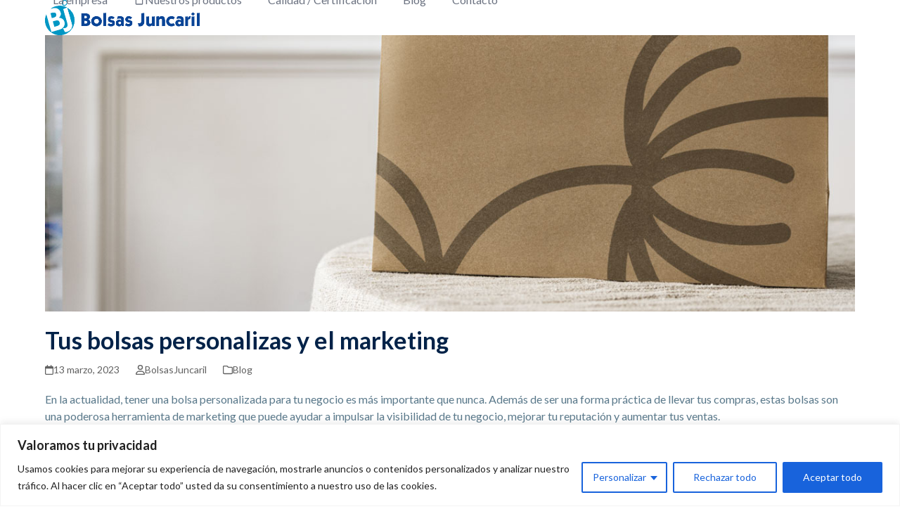

--- FILE ---
content_type: text/html; charset=utf-8
request_url: https://www.google.com/recaptcha/api2/anchor?ar=1&k=6Ldl30AlAAAAAPyc0PDeZ90tJapZoSk3apE2klfo&co=aHR0cHM6Ly93d3cuYm9sc2FzanVuY2FyaWwuY29tOjQ0Mw..&hl=en&v=PoyoqOPhxBO7pBk68S4YbpHZ&size=invisible&anchor-ms=20000&execute-ms=30000&cb=fdmayghvyylx
body_size: 48489
content:
<!DOCTYPE HTML><html dir="ltr" lang="en"><head><meta http-equiv="Content-Type" content="text/html; charset=UTF-8">
<meta http-equiv="X-UA-Compatible" content="IE=edge">
<title>reCAPTCHA</title>
<style type="text/css">
/* cyrillic-ext */
@font-face {
  font-family: 'Roboto';
  font-style: normal;
  font-weight: 400;
  font-stretch: 100%;
  src: url(//fonts.gstatic.com/s/roboto/v48/KFO7CnqEu92Fr1ME7kSn66aGLdTylUAMa3GUBHMdazTgWw.woff2) format('woff2');
  unicode-range: U+0460-052F, U+1C80-1C8A, U+20B4, U+2DE0-2DFF, U+A640-A69F, U+FE2E-FE2F;
}
/* cyrillic */
@font-face {
  font-family: 'Roboto';
  font-style: normal;
  font-weight: 400;
  font-stretch: 100%;
  src: url(//fonts.gstatic.com/s/roboto/v48/KFO7CnqEu92Fr1ME7kSn66aGLdTylUAMa3iUBHMdazTgWw.woff2) format('woff2');
  unicode-range: U+0301, U+0400-045F, U+0490-0491, U+04B0-04B1, U+2116;
}
/* greek-ext */
@font-face {
  font-family: 'Roboto';
  font-style: normal;
  font-weight: 400;
  font-stretch: 100%;
  src: url(//fonts.gstatic.com/s/roboto/v48/KFO7CnqEu92Fr1ME7kSn66aGLdTylUAMa3CUBHMdazTgWw.woff2) format('woff2');
  unicode-range: U+1F00-1FFF;
}
/* greek */
@font-face {
  font-family: 'Roboto';
  font-style: normal;
  font-weight: 400;
  font-stretch: 100%;
  src: url(//fonts.gstatic.com/s/roboto/v48/KFO7CnqEu92Fr1ME7kSn66aGLdTylUAMa3-UBHMdazTgWw.woff2) format('woff2');
  unicode-range: U+0370-0377, U+037A-037F, U+0384-038A, U+038C, U+038E-03A1, U+03A3-03FF;
}
/* math */
@font-face {
  font-family: 'Roboto';
  font-style: normal;
  font-weight: 400;
  font-stretch: 100%;
  src: url(//fonts.gstatic.com/s/roboto/v48/KFO7CnqEu92Fr1ME7kSn66aGLdTylUAMawCUBHMdazTgWw.woff2) format('woff2');
  unicode-range: U+0302-0303, U+0305, U+0307-0308, U+0310, U+0312, U+0315, U+031A, U+0326-0327, U+032C, U+032F-0330, U+0332-0333, U+0338, U+033A, U+0346, U+034D, U+0391-03A1, U+03A3-03A9, U+03B1-03C9, U+03D1, U+03D5-03D6, U+03F0-03F1, U+03F4-03F5, U+2016-2017, U+2034-2038, U+203C, U+2040, U+2043, U+2047, U+2050, U+2057, U+205F, U+2070-2071, U+2074-208E, U+2090-209C, U+20D0-20DC, U+20E1, U+20E5-20EF, U+2100-2112, U+2114-2115, U+2117-2121, U+2123-214F, U+2190, U+2192, U+2194-21AE, U+21B0-21E5, U+21F1-21F2, U+21F4-2211, U+2213-2214, U+2216-22FF, U+2308-230B, U+2310, U+2319, U+231C-2321, U+2336-237A, U+237C, U+2395, U+239B-23B7, U+23D0, U+23DC-23E1, U+2474-2475, U+25AF, U+25B3, U+25B7, U+25BD, U+25C1, U+25CA, U+25CC, U+25FB, U+266D-266F, U+27C0-27FF, U+2900-2AFF, U+2B0E-2B11, U+2B30-2B4C, U+2BFE, U+3030, U+FF5B, U+FF5D, U+1D400-1D7FF, U+1EE00-1EEFF;
}
/* symbols */
@font-face {
  font-family: 'Roboto';
  font-style: normal;
  font-weight: 400;
  font-stretch: 100%;
  src: url(//fonts.gstatic.com/s/roboto/v48/KFO7CnqEu92Fr1ME7kSn66aGLdTylUAMaxKUBHMdazTgWw.woff2) format('woff2');
  unicode-range: U+0001-000C, U+000E-001F, U+007F-009F, U+20DD-20E0, U+20E2-20E4, U+2150-218F, U+2190, U+2192, U+2194-2199, U+21AF, U+21E6-21F0, U+21F3, U+2218-2219, U+2299, U+22C4-22C6, U+2300-243F, U+2440-244A, U+2460-24FF, U+25A0-27BF, U+2800-28FF, U+2921-2922, U+2981, U+29BF, U+29EB, U+2B00-2BFF, U+4DC0-4DFF, U+FFF9-FFFB, U+10140-1018E, U+10190-1019C, U+101A0, U+101D0-101FD, U+102E0-102FB, U+10E60-10E7E, U+1D2C0-1D2D3, U+1D2E0-1D37F, U+1F000-1F0FF, U+1F100-1F1AD, U+1F1E6-1F1FF, U+1F30D-1F30F, U+1F315, U+1F31C, U+1F31E, U+1F320-1F32C, U+1F336, U+1F378, U+1F37D, U+1F382, U+1F393-1F39F, U+1F3A7-1F3A8, U+1F3AC-1F3AF, U+1F3C2, U+1F3C4-1F3C6, U+1F3CA-1F3CE, U+1F3D4-1F3E0, U+1F3ED, U+1F3F1-1F3F3, U+1F3F5-1F3F7, U+1F408, U+1F415, U+1F41F, U+1F426, U+1F43F, U+1F441-1F442, U+1F444, U+1F446-1F449, U+1F44C-1F44E, U+1F453, U+1F46A, U+1F47D, U+1F4A3, U+1F4B0, U+1F4B3, U+1F4B9, U+1F4BB, U+1F4BF, U+1F4C8-1F4CB, U+1F4D6, U+1F4DA, U+1F4DF, U+1F4E3-1F4E6, U+1F4EA-1F4ED, U+1F4F7, U+1F4F9-1F4FB, U+1F4FD-1F4FE, U+1F503, U+1F507-1F50B, U+1F50D, U+1F512-1F513, U+1F53E-1F54A, U+1F54F-1F5FA, U+1F610, U+1F650-1F67F, U+1F687, U+1F68D, U+1F691, U+1F694, U+1F698, U+1F6AD, U+1F6B2, U+1F6B9-1F6BA, U+1F6BC, U+1F6C6-1F6CF, U+1F6D3-1F6D7, U+1F6E0-1F6EA, U+1F6F0-1F6F3, U+1F6F7-1F6FC, U+1F700-1F7FF, U+1F800-1F80B, U+1F810-1F847, U+1F850-1F859, U+1F860-1F887, U+1F890-1F8AD, U+1F8B0-1F8BB, U+1F8C0-1F8C1, U+1F900-1F90B, U+1F93B, U+1F946, U+1F984, U+1F996, U+1F9E9, U+1FA00-1FA6F, U+1FA70-1FA7C, U+1FA80-1FA89, U+1FA8F-1FAC6, U+1FACE-1FADC, U+1FADF-1FAE9, U+1FAF0-1FAF8, U+1FB00-1FBFF;
}
/* vietnamese */
@font-face {
  font-family: 'Roboto';
  font-style: normal;
  font-weight: 400;
  font-stretch: 100%;
  src: url(//fonts.gstatic.com/s/roboto/v48/KFO7CnqEu92Fr1ME7kSn66aGLdTylUAMa3OUBHMdazTgWw.woff2) format('woff2');
  unicode-range: U+0102-0103, U+0110-0111, U+0128-0129, U+0168-0169, U+01A0-01A1, U+01AF-01B0, U+0300-0301, U+0303-0304, U+0308-0309, U+0323, U+0329, U+1EA0-1EF9, U+20AB;
}
/* latin-ext */
@font-face {
  font-family: 'Roboto';
  font-style: normal;
  font-weight: 400;
  font-stretch: 100%;
  src: url(//fonts.gstatic.com/s/roboto/v48/KFO7CnqEu92Fr1ME7kSn66aGLdTylUAMa3KUBHMdazTgWw.woff2) format('woff2');
  unicode-range: U+0100-02BA, U+02BD-02C5, U+02C7-02CC, U+02CE-02D7, U+02DD-02FF, U+0304, U+0308, U+0329, U+1D00-1DBF, U+1E00-1E9F, U+1EF2-1EFF, U+2020, U+20A0-20AB, U+20AD-20C0, U+2113, U+2C60-2C7F, U+A720-A7FF;
}
/* latin */
@font-face {
  font-family: 'Roboto';
  font-style: normal;
  font-weight: 400;
  font-stretch: 100%;
  src: url(//fonts.gstatic.com/s/roboto/v48/KFO7CnqEu92Fr1ME7kSn66aGLdTylUAMa3yUBHMdazQ.woff2) format('woff2');
  unicode-range: U+0000-00FF, U+0131, U+0152-0153, U+02BB-02BC, U+02C6, U+02DA, U+02DC, U+0304, U+0308, U+0329, U+2000-206F, U+20AC, U+2122, U+2191, U+2193, U+2212, U+2215, U+FEFF, U+FFFD;
}
/* cyrillic-ext */
@font-face {
  font-family: 'Roboto';
  font-style: normal;
  font-weight: 500;
  font-stretch: 100%;
  src: url(//fonts.gstatic.com/s/roboto/v48/KFO7CnqEu92Fr1ME7kSn66aGLdTylUAMa3GUBHMdazTgWw.woff2) format('woff2');
  unicode-range: U+0460-052F, U+1C80-1C8A, U+20B4, U+2DE0-2DFF, U+A640-A69F, U+FE2E-FE2F;
}
/* cyrillic */
@font-face {
  font-family: 'Roboto';
  font-style: normal;
  font-weight: 500;
  font-stretch: 100%;
  src: url(//fonts.gstatic.com/s/roboto/v48/KFO7CnqEu92Fr1ME7kSn66aGLdTylUAMa3iUBHMdazTgWw.woff2) format('woff2');
  unicode-range: U+0301, U+0400-045F, U+0490-0491, U+04B0-04B1, U+2116;
}
/* greek-ext */
@font-face {
  font-family: 'Roboto';
  font-style: normal;
  font-weight: 500;
  font-stretch: 100%;
  src: url(//fonts.gstatic.com/s/roboto/v48/KFO7CnqEu92Fr1ME7kSn66aGLdTylUAMa3CUBHMdazTgWw.woff2) format('woff2');
  unicode-range: U+1F00-1FFF;
}
/* greek */
@font-face {
  font-family: 'Roboto';
  font-style: normal;
  font-weight: 500;
  font-stretch: 100%;
  src: url(//fonts.gstatic.com/s/roboto/v48/KFO7CnqEu92Fr1ME7kSn66aGLdTylUAMa3-UBHMdazTgWw.woff2) format('woff2');
  unicode-range: U+0370-0377, U+037A-037F, U+0384-038A, U+038C, U+038E-03A1, U+03A3-03FF;
}
/* math */
@font-face {
  font-family: 'Roboto';
  font-style: normal;
  font-weight: 500;
  font-stretch: 100%;
  src: url(//fonts.gstatic.com/s/roboto/v48/KFO7CnqEu92Fr1ME7kSn66aGLdTylUAMawCUBHMdazTgWw.woff2) format('woff2');
  unicode-range: U+0302-0303, U+0305, U+0307-0308, U+0310, U+0312, U+0315, U+031A, U+0326-0327, U+032C, U+032F-0330, U+0332-0333, U+0338, U+033A, U+0346, U+034D, U+0391-03A1, U+03A3-03A9, U+03B1-03C9, U+03D1, U+03D5-03D6, U+03F0-03F1, U+03F4-03F5, U+2016-2017, U+2034-2038, U+203C, U+2040, U+2043, U+2047, U+2050, U+2057, U+205F, U+2070-2071, U+2074-208E, U+2090-209C, U+20D0-20DC, U+20E1, U+20E5-20EF, U+2100-2112, U+2114-2115, U+2117-2121, U+2123-214F, U+2190, U+2192, U+2194-21AE, U+21B0-21E5, U+21F1-21F2, U+21F4-2211, U+2213-2214, U+2216-22FF, U+2308-230B, U+2310, U+2319, U+231C-2321, U+2336-237A, U+237C, U+2395, U+239B-23B7, U+23D0, U+23DC-23E1, U+2474-2475, U+25AF, U+25B3, U+25B7, U+25BD, U+25C1, U+25CA, U+25CC, U+25FB, U+266D-266F, U+27C0-27FF, U+2900-2AFF, U+2B0E-2B11, U+2B30-2B4C, U+2BFE, U+3030, U+FF5B, U+FF5D, U+1D400-1D7FF, U+1EE00-1EEFF;
}
/* symbols */
@font-face {
  font-family: 'Roboto';
  font-style: normal;
  font-weight: 500;
  font-stretch: 100%;
  src: url(//fonts.gstatic.com/s/roboto/v48/KFO7CnqEu92Fr1ME7kSn66aGLdTylUAMaxKUBHMdazTgWw.woff2) format('woff2');
  unicode-range: U+0001-000C, U+000E-001F, U+007F-009F, U+20DD-20E0, U+20E2-20E4, U+2150-218F, U+2190, U+2192, U+2194-2199, U+21AF, U+21E6-21F0, U+21F3, U+2218-2219, U+2299, U+22C4-22C6, U+2300-243F, U+2440-244A, U+2460-24FF, U+25A0-27BF, U+2800-28FF, U+2921-2922, U+2981, U+29BF, U+29EB, U+2B00-2BFF, U+4DC0-4DFF, U+FFF9-FFFB, U+10140-1018E, U+10190-1019C, U+101A0, U+101D0-101FD, U+102E0-102FB, U+10E60-10E7E, U+1D2C0-1D2D3, U+1D2E0-1D37F, U+1F000-1F0FF, U+1F100-1F1AD, U+1F1E6-1F1FF, U+1F30D-1F30F, U+1F315, U+1F31C, U+1F31E, U+1F320-1F32C, U+1F336, U+1F378, U+1F37D, U+1F382, U+1F393-1F39F, U+1F3A7-1F3A8, U+1F3AC-1F3AF, U+1F3C2, U+1F3C4-1F3C6, U+1F3CA-1F3CE, U+1F3D4-1F3E0, U+1F3ED, U+1F3F1-1F3F3, U+1F3F5-1F3F7, U+1F408, U+1F415, U+1F41F, U+1F426, U+1F43F, U+1F441-1F442, U+1F444, U+1F446-1F449, U+1F44C-1F44E, U+1F453, U+1F46A, U+1F47D, U+1F4A3, U+1F4B0, U+1F4B3, U+1F4B9, U+1F4BB, U+1F4BF, U+1F4C8-1F4CB, U+1F4D6, U+1F4DA, U+1F4DF, U+1F4E3-1F4E6, U+1F4EA-1F4ED, U+1F4F7, U+1F4F9-1F4FB, U+1F4FD-1F4FE, U+1F503, U+1F507-1F50B, U+1F50D, U+1F512-1F513, U+1F53E-1F54A, U+1F54F-1F5FA, U+1F610, U+1F650-1F67F, U+1F687, U+1F68D, U+1F691, U+1F694, U+1F698, U+1F6AD, U+1F6B2, U+1F6B9-1F6BA, U+1F6BC, U+1F6C6-1F6CF, U+1F6D3-1F6D7, U+1F6E0-1F6EA, U+1F6F0-1F6F3, U+1F6F7-1F6FC, U+1F700-1F7FF, U+1F800-1F80B, U+1F810-1F847, U+1F850-1F859, U+1F860-1F887, U+1F890-1F8AD, U+1F8B0-1F8BB, U+1F8C0-1F8C1, U+1F900-1F90B, U+1F93B, U+1F946, U+1F984, U+1F996, U+1F9E9, U+1FA00-1FA6F, U+1FA70-1FA7C, U+1FA80-1FA89, U+1FA8F-1FAC6, U+1FACE-1FADC, U+1FADF-1FAE9, U+1FAF0-1FAF8, U+1FB00-1FBFF;
}
/* vietnamese */
@font-face {
  font-family: 'Roboto';
  font-style: normal;
  font-weight: 500;
  font-stretch: 100%;
  src: url(//fonts.gstatic.com/s/roboto/v48/KFO7CnqEu92Fr1ME7kSn66aGLdTylUAMa3OUBHMdazTgWw.woff2) format('woff2');
  unicode-range: U+0102-0103, U+0110-0111, U+0128-0129, U+0168-0169, U+01A0-01A1, U+01AF-01B0, U+0300-0301, U+0303-0304, U+0308-0309, U+0323, U+0329, U+1EA0-1EF9, U+20AB;
}
/* latin-ext */
@font-face {
  font-family: 'Roboto';
  font-style: normal;
  font-weight: 500;
  font-stretch: 100%;
  src: url(//fonts.gstatic.com/s/roboto/v48/KFO7CnqEu92Fr1ME7kSn66aGLdTylUAMa3KUBHMdazTgWw.woff2) format('woff2');
  unicode-range: U+0100-02BA, U+02BD-02C5, U+02C7-02CC, U+02CE-02D7, U+02DD-02FF, U+0304, U+0308, U+0329, U+1D00-1DBF, U+1E00-1E9F, U+1EF2-1EFF, U+2020, U+20A0-20AB, U+20AD-20C0, U+2113, U+2C60-2C7F, U+A720-A7FF;
}
/* latin */
@font-face {
  font-family: 'Roboto';
  font-style: normal;
  font-weight: 500;
  font-stretch: 100%;
  src: url(//fonts.gstatic.com/s/roboto/v48/KFO7CnqEu92Fr1ME7kSn66aGLdTylUAMa3yUBHMdazQ.woff2) format('woff2');
  unicode-range: U+0000-00FF, U+0131, U+0152-0153, U+02BB-02BC, U+02C6, U+02DA, U+02DC, U+0304, U+0308, U+0329, U+2000-206F, U+20AC, U+2122, U+2191, U+2193, U+2212, U+2215, U+FEFF, U+FFFD;
}
/* cyrillic-ext */
@font-face {
  font-family: 'Roboto';
  font-style: normal;
  font-weight: 900;
  font-stretch: 100%;
  src: url(//fonts.gstatic.com/s/roboto/v48/KFO7CnqEu92Fr1ME7kSn66aGLdTylUAMa3GUBHMdazTgWw.woff2) format('woff2');
  unicode-range: U+0460-052F, U+1C80-1C8A, U+20B4, U+2DE0-2DFF, U+A640-A69F, U+FE2E-FE2F;
}
/* cyrillic */
@font-face {
  font-family: 'Roboto';
  font-style: normal;
  font-weight: 900;
  font-stretch: 100%;
  src: url(//fonts.gstatic.com/s/roboto/v48/KFO7CnqEu92Fr1ME7kSn66aGLdTylUAMa3iUBHMdazTgWw.woff2) format('woff2');
  unicode-range: U+0301, U+0400-045F, U+0490-0491, U+04B0-04B1, U+2116;
}
/* greek-ext */
@font-face {
  font-family: 'Roboto';
  font-style: normal;
  font-weight: 900;
  font-stretch: 100%;
  src: url(//fonts.gstatic.com/s/roboto/v48/KFO7CnqEu92Fr1ME7kSn66aGLdTylUAMa3CUBHMdazTgWw.woff2) format('woff2');
  unicode-range: U+1F00-1FFF;
}
/* greek */
@font-face {
  font-family: 'Roboto';
  font-style: normal;
  font-weight: 900;
  font-stretch: 100%;
  src: url(//fonts.gstatic.com/s/roboto/v48/KFO7CnqEu92Fr1ME7kSn66aGLdTylUAMa3-UBHMdazTgWw.woff2) format('woff2');
  unicode-range: U+0370-0377, U+037A-037F, U+0384-038A, U+038C, U+038E-03A1, U+03A3-03FF;
}
/* math */
@font-face {
  font-family: 'Roboto';
  font-style: normal;
  font-weight: 900;
  font-stretch: 100%;
  src: url(//fonts.gstatic.com/s/roboto/v48/KFO7CnqEu92Fr1ME7kSn66aGLdTylUAMawCUBHMdazTgWw.woff2) format('woff2');
  unicode-range: U+0302-0303, U+0305, U+0307-0308, U+0310, U+0312, U+0315, U+031A, U+0326-0327, U+032C, U+032F-0330, U+0332-0333, U+0338, U+033A, U+0346, U+034D, U+0391-03A1, U+03A3-03A9, U+03B1-03C9, U+03D1, U+03D5-03D6, U+03F0-03F1, U+03F4-03F5, U+2016-2017, U+2034-2038, U+203C, U+2040, U+2043, U+2047, U+2050, U+2057, U+205F, U+2070-2071, U+2074-208E, U+2090-209C, U+20D0-20DC, U+20E1, U+20E5-20EF, U+2100-2112, U+2114-2115, U+2117-2121, U+2123-214F, U+2190, U+2192, U+2194-21AE, U+21B0-21E5, U+21F1-21F2, U+21F4-2211, U+2213-2214, U+2216-22FF, U+2308-230B, U+2310, U+2319, U+231C-2321, U+2336-237A, U+237C, U+2395, U+239B-23B7, U+23D0, U+23DC-23E1, U+2474-2475, U+25AF, U+25B3, U+25B7, U+25BD, U+25C1, U+25CA, U+25CC, U+25FB, U+266D-266F, U+27C0-27FF, U+2900-2AFF, U+2B0E-2B11, U+2B30-2B4C, U+2BFE, U+3030, U+FF5B, U+FF5D, U+1D400-1D7FF, U+1EE00-1EEFF;
}
/* symbols */
@font-face {
  font-family: 'Roboto';
  font-style: normal;
  font-weight: 900;
  font-stretch: 100%;
  src: url(//fonts.gstatic.com/s/roboto/v48/KFO7CnqEu92Fr1ME7kSn66aGLdTylUAMaxKUBHMdazTgWw.woff2) format('woff2');
  unicode-range: U+0001-000C, U+000E-001F, U+007F-009F, U+20DD-20E0, U+20E2-20E4, U+2150-218F, U+2190, U+2192, U+2194-2199, U+21AF, U+21E6-21F0, U+21F3, U+2218-2219, U+2299, U+22C4-22C6, U+2300-243F, U+2440-244A, U+2460-24FF, U+25A0-27BF, U+2800-28FF, U+2921-2922, U+2981, U+29BF, U+29EB, U+2B00-2BFF, U+4DC0-4DFF, U+FFF9-FFFB, U+10140-1018E, U+10190-1019C, U+101A0, U+101D0-101FD, U+102E0-102FB, U+10E60-10E7E, U+1D2C0-1D2D3, U+1D2E0-1D37F, U+1F000-1F0FF, U+1F100-1F1AD, U+1F1E6-1F1FF, U+1F30D-1F30F, U+1F315, U+1F31C, U+1F31E, U+1F320-1F32C, U+1F336, U+1F378, U+1F37D, U+1F382, U+1F393-1F39F, U+1F3A7-1F3A8, U+1F3AC-1F3AF, U+1F3C2, U+1F3C4-1F3C6, U+1F3CA-1F3CE, U+1F3D4-1F3E0, U+1F3ED, U+1F3F1-1F3F3, U+1F3F5-1F3F7, U+1F408, U+1F415, U+1F41F, U+1F426, U+1F43F, U+1F441-1F442, U+1F444, U+1F446-1F449, U+1F44C-1F44E, U+1F453, U+1F46A, U+1F47D, U+1F4A3, U+1F4B0, U+1F4B3, U+1F4B9, U+1F4BB, U+1F4BF, U+1F4C8-1F4CB, U+1F4D6, U+1F4DA, U+1F4DF, U+1F4E3-1F4E6, U+1F4EA-1F4ED, U+1F4F7, U+1F4F9-1F4FB, U+1F4FD-1F4FE, U+1F503, U+1F507-1F50B, U+1F50D, U+1F512-1F513, U+1F53E-1F54A, U+1F54F-1F5FA, U+1F610, U+1F650-1F67F, U+1F687, U+1F68D, U+1F691, U+1F694, U+1F698, U+1F6AD, U+1F6B2, U+1F6B9-1F6BA, U+1F6BC, U+1F6C6-1F6CF, U+1F6D3-1F6D7, U+1F6E0-1F6EA, U+1F6F0-1F6F3, U+1F6F7-1F6FC, U+1F700-1F7FF, U+1F800-1F80B, U+1F810-1F847, U+1F850-1F859, U+1F860-1F887, U+1F890-1F8AD, U+1F8B0-1F8BB, U+1F8C0-1F8C1, U+1F900-1F90B, U+1F93B, U+1F946, U+1F984, U+1F996, U+1F9E9, U+1FA00-1FA6F, U+1FA70-1FA7C, U+1FA80-1FA89, U+1FA8F-1FAC6, U+1FACE-1FADC, U+1FADF-1FAE9, U+1FAF0-1FAF8, U+1FB00-1FBFF;
}
/* vietnamese */
@font-face {
  font-family: 'Roboto';
  font-style: normal;
  font-weight: 900;
  font-stretch: 100%;
  src: url(//fonts.gstatic.com/s/roboto/v48/KFO7CnqEu92Fr1ME7kSn66aGLdTylUAMa3OUBHMdazTgWw.woff2) format('woff2');
  unicode-range: U+0102-0103, U+0110-0111, U+0128-0129, U+0168-0169, U+01A0-01A1, U+01AF-01B0, U+0300-0301, U+0303-0304, U+0308-0309, U+0323, U+0329, U+1EA0-1EF9, U+20AB;
}
/* latin-ext */
@font-face {
  font-family: 'Roboto';
  font-style: normal;
  font-weight: 900;
  font-stretch: 100%;
  src: url(//fonts.gstatic.com/s/roboto/v48/KFO7CnqEu92Fr1ME7kSn66aGLdTylUAMa3KUBHMdazTgWw.woff2) format('woff2');
  unicode-range: U+0100-02BA, U+02BD-02C5, U+02C7-02CC, U+02CE-02D7, U+02DD-02FF, U+0304, U+0308, U+0329, U+1D00-1DBF, U+1E00-1E9F, U+1EF2-1EFF, U+2020, U+20A0-20AB, U+20AD-20C0, U+2113, U+2C60-2C7F, U+A720-A7FF;
}
/* latin */
@font-face {
  font-family: 'Roboto';
  font-style: normal;
  font-weight: 900;
  font-stretch: 100%;
  src: url(//fonts.gstatic.com/s/roboto/v48/KFO7CnqEu92Fr1ME7kSn66aGLdTylUAMa3yUBHMdazQ.woff2) format('woff2');
  unicode-range: U+0000-00FF, U+0131, U+0152-0153, U+02BB-02BC, U+02C6, U+02DA, U+02DC, U+0304, U+0308, U+0329, U+2000-206F, U+20AC, U+2122, U+2191, U+2193, U+2212, U+2215, U+FEFF, U+FFFD;
}

</style>
<link rel="stylesheet" type="text/css" href="https://www.gstatic.com/recaptcha/releases/PoyoqOPhxBO7pBk68S4YbpHZ/styles__ltr.css">
<script nonce="Le4XW0ENuPWBBTONPAyUFw" type="text/javascript">window['__recaptcha_api'] = 'https://www.google.com/recaptcha/api2/';</script>
<script type="text/javascript" src="https://www.gstatic.com/recaptcha/releases/PoyoqOPhxBO7pBk68S4YbpHZ/recaptcha__en.js" nonce="Le4XW0ENuPWBBTONPAyUFw">
      
    </script></head>
<body><div id="rc-anchor-alert" class="rc-anchor-alert"></div>
<input type="hidden" id="recaptcha-token" value="[base64]">
<script type="text/javascript" nonce="Le4XW0ENuPWBBTONPAyUFw">
      recaptcha.anchor.Main.init("[\x22ainput\x22,[\x22bgdata\x22,\x22\x22,\[base64]/[base64]/[base64]/[base64]/[base64]/UltsKytdPUU6KEU8MjA0OD9SW2wrK109RT4+NnwxOTI6KChFJjY0NTEyKT09NTUyOTYmJk0rMTxjLmxlbmd0aCYmKGMuY2hhckNvZGVBdChNKzEpJjY0NTEyKT09NTYzMjA/[base64]/[base64]/[base64]/[base64]/[base64]/[base64]/[base64]\x22,\[base64]\\u003d\\u003d\x22,\[base64]/[base64]/Cqk4yazlWDxfDn8OQw6jDh8Kiw4BKbMOAVXF9wqrDphFww7vDr8K7GR7DqsKqwoI7GkPCpT9Fw6gmwrjCiEo+c8O3fkxRw6QcBMKiwpUYwo19ccOAf8OHw4RnAy3DtEPCucK7KcKYGMKrMsKFw5vChsKSwoAww6TDo14Hw5fDtgvCuWR3w7EfD8KFHi/[base64]/wp3DqcKIwrfCrzMAwpvDpMOoEh4VwqTCmjhcZ2Uow7PCuXc4L0DCliDCtkPCr8OSwoLDo1LDhSbDuMKLInp+wpvDvcK9wqPDpsOfMsKPwqEPQgzDoj9vwoTDjW4xfcKpYcKDTQ3CocO3DcOGUcOJwpNaw77ConfClMKhb8KjbcK4wqoPFcOmw5NDwoPDm8OqW1UKScK/w69hVsKLZ2HDusOOwo5/SMO1w6TCujnChgkmwot6wophW8OWS8KVDT3DrWhUX8KawrvDusKzw4jDlsKlw7fDjxvCnGHCo8KBwpfCm8K5w4nCtADDoMK2FsKsQ3zDssOawojDkMOBw7fDkcObw6w/W8KkwoFPUyQDwoIUwo8QIMK1wo3Dkm/DssO/w5XCgcKISQB+wrsrwonChMKzwo8YP8KFNwHDgsO4wrrChMOvwqrCtA7CgBzCsMOyw6TDksOjwr0PwpBGEMO/[base64]/RlvDlEzCv8OYGFVDZApMwoMhAcK8w4Fnw6bCoVhdwqjDtgXDp8OOw6nDjQDCgzHDpkRdwobDvWokcsOVPm/[base64]/DssOawpd+wrjCqcKdUMKUwo5RQ8O9w5HCmCUUK8KOwo42w70pwonDncKKwoVYOcKKfMKBwq3DrgvCmk3DlVJDaQ4KIljCp8K5JcOyKERAGF/DohVTNnsBw58xVUfDiAE0GCrCgwNMwoVRwqpwH8OIScOpwqHDiMOffMKVw6EXFS4wR8KfwpXDocOEwp5vw7E+w4zDpMKhbcO0wropb8Kewo4qw5/CncKNw71sDMK+K8OVRMOKw7d3w49Cw7pww4HCjyA1w6jCpsKCw7Z4IsKSLX/Cn8KSXyrCsXrDiMO/wrzDsDN+w6jCncKGVcOaYMKHwr8sTiBcw53Cg8OdwqA7U0jDtMK1wpvCuFwRw73CtMO7DUrCr8OAVmrDqsOnNGPDrlEdwrLDryzDpWMLw4RhfsO4dkslw4bCtMKtw7LCq8KNw43CsjoRPsKDw43DqsKgNEhZw57Dg0h2w63Dv2Blw5/[base64]/[base64]/[base64]/[base64]/[base64]/woh5w5bCpcOuw7o/w7lNwqHDsnpNN2jDisOKBBhMw6DCqsKqKUR+wqzCtFnCjg4IAxPCvy03OQvCuE/CrRFrNGjCvsOhw5rCnzHCuklVC8O0w78pC8OHwqMWwoDCrsOGKlJuwo7DqRzCiTLCjjfCoQ0yEsKOHMOyw6gvw6jCnQ5twrnCoMKXw4PCvyrCowpjPhPCvcOjw7gGDVhOEMKew5DDpCfClhpwUzzDmsKAw7LCi8O5QsO/[base64]/Dg8O9wpfDjGHDhsOAw6rDoR7CtsK7wqvDn8OzGGHDjcKOC8OiwqA+Q8O0LMO1FMKoHWcNwpUTSMO/DEzDpGbDjV/CksOzaDHCqUfCp8OmwoDDnVnCocObwrZUGX4jwo5Vw5wWwoLCucK0U8KfCsKeOFfCmcKcTcO+bx1TwpfDkMKswqXDmMK1w77DqcKJwp5Gwq/CpcKSUsOGcMOSwotXw6kZwoAgE2vDtcKXNMOMw6w+w5tAwqcnEzVKw71Ew41eVMOVDH8dwpPDm8OCwq/Dt8KZN1/DuXTDjgnDpXHChcKvKcOYNi/DlcO9C8Kbwq5/EjnCnEPDpwXDtykzwq7CvhUywq/[base64]/CnMOUw4XDqsKQwokhw4kjDQwYwpQ5QwR+wpzDh8OaLsKewo/Cv8KIw6IxO8KqNS1Qw705EsKZw6cOw5ROZsKxwrZaw4IMwp/CvcOhW1LDtx3CoMO/w5rCvHJCBMOww73DkCwQUlTCgHcfw4QvCMOtw4VOR23DocKaXBgow51SUcO/[base64]/DkVbCmsKXKWrDu07ClQ3DmkfDiMOMw5h6w7TCvhrCiUVfwpoEw55KAcKfecOcw5Jrwqc0wp/[base64]/w7NQwqorwo8/w7odw5DDnl1QCMO4wrcvw71SM28GwpDDo0rDvMKgwqjCsj3DrcOow4PDl8O5TyMWHhdRKnJcKMOFw7XCh8KAw6JUcUIGHcOTwoM0Mw7DkEsdP3bDhH4OKkotwpnCvMKvDj1FwrFDw7NGwpPDqHXDrcOhFVnCgcOKw5Jgwq45wrg7w4fCvCxCIsK/RcKAwrV0w4k9QcO1aSwgfFHDjwvDscOWwqLDgH5bw5XCsEzDnMKYEGbCssOhDMObw6wED2vCrWMBbGLDnsKqVcOzwq4pwpNSBnlcw5LDpcK4JcKNwpxqwqPCgcKSacONZwgHwqoeTsKIwovChxHDsMOxbsOMDF/DtmZWBMOMwpMMw5vDu8OGJ35RMnkcwpFQwo8HGcKdw54xwqDDql0EwqzDjWFkwrnDnRR0UMK+w7PDkcKxwrrDigVTGnnCosOGSmtYfcK6AS/ClW3Do8OfdHjCtB8fJWrDmDrCkMKFwo/[base64]/DrMKDw5BcwrZTwr1NwrNqMMKaIcKFI1fDmcOlOEQ0J8KTw7Uiw7TDrmLCsBhFwrvCocOow6ZsAsKpC3zDssOoLsObWjTDtVnDuMKPWhlsHB3DkMOpQWnCusO1wqTDlhzCvEbDrMKFw6lQJhFIF8KBX3Rew5UEwqxjEMK8w55aEFbDt8OQw7XDs8KDJMOTwo9yA0/CsU/Cu8KuYMKqw6XCmcKCwqTCvMOswp/CtmJ1wrgpVEbCnz9+e0vDkBbCvMKEw7LDsXErwrN3w7sswqUUVcKtYsOUEQHCksK2w4pGCxZkSMO7GQUnfsKwwod4acOpF8OYd8K+bQDDgWNQB8KUw7Niwr7DlcKywqPChcKMU3wkwqVvB8ODwoPDhcKQKcOZIMKLw7dlw4N4wozDul/CksKXE3w6fXfDvjrCiWA5NCRzQEnDoRrDumHDjMOYWVYWcMKDwrHDk1DDjS/Dh8KQwr7CjcO5wpJLwo5AD2/[base64]/Do8ONUDrDqm9uXnPDu8KULMOUwpoUdHlwScOSbcKHw7cEesKBw6/[base64]/[base64]/CujUxw4fClcOXw5/[base64]/[base64]/woQ0fCXDjsO9wr4dGS4Dw77Cn8KOOMOFw6VKSgfDqsKkwokZwrdFZMKyw77CpcO0wqDDq8OvYGHCoCRzFU7CmRFjUHA3IsOJw7cLYcKyb8KnUsOPw6IseMOGwqs0BcKyScKtR1ksw6HCp8KVRMObXGI9BMOvOsOswqjCvWQCVBQxw5dkwpnDksKIw4V/UcO0BsO/wrEsw4bCssKPwrt2e8KKZsONGi/CusKrw78yw4hRDGVFTMK3woMAw7wow4QGe8KWw4obwpFLbMOSG8OOwrwVwr7DtyjClsKNw6PCt8O1MARkKMOoYjbClMOrwqwywqHDkcODS8KjwpzCmMKQwpQnaMOWw6sCbBXDrB06V8KGw4/Dn8OLw5QSU2bCvCbDmcOab0/DgjRvQ8KFOTrDhsOUTMOHMsO1wqpgF8OYw7fCncO6wqDDhBNYcCnDqAIXw6x1w78GRsKxwqLCqMKrw7whw6/Cuzshw5fCnMOhwprDhHcHwqh6woJPOcO8w43CmQ7CjULDgcOrRMKPw57Dg8KADsOzwoPCjcO5wpMew69MWG7CrsKDDABawozCt8OrwqXDqcOowq1Iwq/DosO1wr0RwrrCucOuwrrDo8OMfg5ZVgnDhcKaM8KrZmrDil07OnPCtB1kw7PCizPDi8Omwpc+wqo1TkchX8O1w55rI2hRw67CiDY/w5rDk8OQLh4pwqQ5w5vDp8OYA8O6w7DDlGFaw6TDkMOmU0XCgsKvw6DCujcBPV13w5AuM8KdVwbCln7Cs8K5KsK1K8OaworDswvCi8OUYsKiwrnDv8K2fcKYwr9UwqnDv1ReWsKXwod1OibCgW/[base64]/w5jDgE00VcOANVJ5D8ONAy00w7DCtcKmNGLDjcO3wrXDujNVwojDpsOQw7wdw7nDt8OEPcO0Hj94wonCtDnDjWAPwq/CjTM+wpbDo8K2XHg6OMONCAhLXVbDucKRVcOZwrvDpsKgKWA9wpk+GMKkEsKJLcOtLcK9NcOjwr7Cq8OuHFHDkTBkw4fDqsKmKsKkwp1qw6DDisKkLzlbXcOWw7bCtcOdFDcwUcOUwqJ4wqfDlknCh8OlwrRkW8KWP8OPOMKiwr7CksK/Qy1+w5kxw4gvwpDClBDCssKKCMKnw4fDqTsZwo1GwoZxwrVzwrLDgnbDv2jCs19Ww6zDp8OhwoPDjVzChMOzw6HDgX/[base64]/Cr8KNdSY/[base64]/CmMOYQcKYwr3DqMKgesOIwqgxCMKAwpLDksOaY8OUVsO+BjfCtF4uw5Etw6XCg8K2McK1w4XDj01NwobCtMKXwpJtaAbCoMKLWcOrwpjDuWzDrCo3woZxwrs+w49weQDCinoCwqXCrsKUXcKtGHbDgMKTwqsuwqzCuytdwpMmMhHCsl/CtRBZwqsOwppFw4BnTn3CqsK/w7EMQT1+X3oPZHpFUMOPYSwdw5N0w5/CvsOzwpZMP25Cw48yDgVZwrrDi8OoB0rCr3FYM8KkVV5pesKUw67DgsK/[base64]/CqcO3w7NfTcKlfCDDtjHCo8KyCXnCuGfCjzszasOZQWMEQFLDjMObw6VJwqU5f8Kpw4bCukvCmcODw4otwo/[base64]/Chzc0JiXCn8K0wpDDk8KVwonCpsOxwrzDgAdrbg1lwqvDi0pLRS5BH1ttAcO0wrDCs0JXwp/[base64]/[base64]/[base64]/[base64]/DvMKkw7VHaCRzw5Edw4DCpsKlwqU6QsOBw4XDqhjDoHN2LsOBw5M+GcKuMWvDrsKUwoZLwovCqMODXzLDlMOiwpgkw6Mkw6DCsDQke8K/EztNQkLDg8K7OjUIwqbDoMK8acOmw7XCpBorI8KHPMKew6nCg25RZ3fChx5MZMKmF8K7w6NIeTPCi8O7SSRhWVtsTCNDDMOAF1jDsmrDnHgpwp/DtnZDw4RbwoHDlGTDkBluOmHDvsOefmPDrE08wp7DghrDnsKAW8KXall/[base64]/TnRQwqDCvg3DkjXCrQXClW7DqwJjZzcbXEhmwpfDlMOTwrMjU8K+YsKSw7/DuW3CmcKnwosxOcKRQ1dhw604w4MKH8KqOSEUw7QrCMKRcsO9Xi3Dn2BieMOTMGrDmA5YY8OUMcOsw5RqMcO/[base64]/XsOnf8Ozw5vDnMKeScKnWcKewqnDg2DDqWbCqVd4EjXDvsOywrbDkBTCu8OZwpRUw7jCmEkMw7TCvhZ7XMKTezjDmUfDi2fDtgnCjcKMw5sLb8KLX8OEPcKlYMOFwqjCqsK/wpZAw5pRw59kFE3DqG7DhMKjP8OFw78mw5HDi3DDvcOoLG49OsOlOcKcOW3DqsOjbDsdGsO7wpx2MA/Dm0trwqcdU8KaJXIlw6PDl1bDsMOXwrZEMcOnwonCvHckw4NzTMORMwHCuHnDo0BPTSPCtMOCw5/DmT8OS10MM8KnwqExwpNsw6HDri8fIQPCkDnDl8KKWQ7DgMO0wrYGw70jwqg+wq1sX8KBakJRUMOSwrbDt0g7w7nDssOKwqZgf8K5O8OIwpQlwqnDlSvCqcKsw5jCisOzwpF/w4bDjMK/[base64]/[base64]/[base64]/wq7CsHTCmcOaw67Cq8K2wpNOM8KBwpd7DCp9wo95w7xyw6fDgh4+wrTCkxshQsO/wpzCgsK4cl/ClsOQc8OmBsKAazIidDDCtMKccMOfwqZRw6DDiRoswoEgw7HCgsKfSWgWajEdwoTDmQPDqUnCigjDscOaTcOmw7TDrhHCjcKVHR7CigNww6Nkd8KAwo/CgsO3BcKFw7zCg8OmPmXDnVrCngjCsm7Dph4Iw7w5X8OYaMKew4wGUcKPwrfCu8KCw54QE3DDpMObXGJtLMOwR8OVDHvCiGjCjsO1w5UGMWLCvwp7wpAjFMOjKGR2wqPCt8OgKcKzw6fCjCRZTcKGUm5fW8O1WBjDqsKednjDusKtwrFlSsOAw6/Cq8KoMyQQa2bCmnVqfMOGM27CtsONwrHCqsOLGsOuw6lBbsORfsKRUmE6OzjDripuw6YwwrLClcOcS8O1MsOQQ15kfz7CkTMfwo/DuEvCqhQcAx4tw4BBBcK7wotdBh7CtsOefcKeVsONNMOSV3hcQAjDukzDr8KYfsKiTcO/w6rCvE3ClMKIXHcrP1XCncKBcw8qEmseH8K4w4XDlR3CmCLDmgwUwqw5wp3DqgTCkHNtUcOpw5DDnnvDv8OeHSPChXJUwprCncOEw49iw6YvecKww5TCjcOpIDxjUgDDjSg9woFCwoJfIcOOw6/[base64]/[base64]/Cn8KBJMKgZsK2woDCiE/DsSdMwrTCtMOww5gdwoVWw7nCoMO9Yx3DpGFMHQ7CnjLCmBPDsS5gGDDCjsKHEjJwwq/[base64]/[base64]/GsOUOAPDkHrDr8OwScK/Axxbw45CfRPCvMKJw60AbMKiGsKZw77DhhnCuzHDvCtCKMKmZ8KswoPDqG7DhD9re3rDjR08wr5Sw7dmwrXCk2/DhsOmND7DicOJwp9tNsKOwoLCo0LCocKWw6orw4lFWMKlIcO9McK7R8KOEMOkeE/CtVXCpsO0w6LDp33CmjU+w5onLF/[base64]/[base64]/CsH/Dvm5SwqFWW8OScS1rw5YNwpzDr8KgwolUdVYRw5wqY1PDncK2e2wSTmxOYWNiTyxXwr9nwonCqFQew48Vw4k/wqUFw6Q/[base64]/YCJDw6Z2CsO0KcOXwp0fw6jCr8O8w6QzLg/CocOpwpbCsiLDicO6KcO7wqrCkMOSw47DgMKCw6zDrhAAYWkfBcO9TSvDojDCvHAmeFAVfMOSwobDkMKUW8KWw5k/K8K5IMK8w7oPwqsXJsKhw54TwqjCjnEAe3s0wpHCtnjDucKVMW7DvcOzw6I/wqHDtArDgyNiw5VNPsOIwrE5wpsrN1nCkcKtw5Y6wrnDsRTCh3pvOAXDk8OnNAx1w5wUwrx5bjfDjCrCucKRwrsnwqrDmAY4wrZ1wrwYZUnCv8KPw4MOwos9w5dkw4lHw4JQwogbdxoawoDCowjDsMKDwprDgmwhAMO0wo7Di8K3FAoWC2/CtcKTeSLDksO0dcOTwrPCpgNjFsK4wrh6PMONw7FkYsKoIcKaW1xTwqrDvsO2wrfCqEgvwr8HwpLCnSLCr8OaZFh2w4xQw6ZTDgDDpsO1VhTCiRQSwrV0w4s0a8OcTTQbw6LClcKXBcKNw4dtw7NjVx1He2XDoWRxJMOeayrChsKTbcKTS3grI8OeKMOkw4nDiz/Dm8Kwwp0Sw4hcfUtRw7bCnikaQMOZwp1gwpfCk8K4NEp1w6zCrit/wpPCpRZ+JWvCmVfDksO+U2N4wrrDocK0w5V3wrHDk07CgHHCvVDDn3olDTPClcKMw59tNsKlPAdYw5U6w5MrwqrDlgoWOsOhw7XDg8K6w7/DjMOmPsKUK8KaGMOEccO9OsK5w5DCmMKze8KkZGFJw4/CscKlBMKPGsOeAjTCsxPClcK3woTDv8OQNjdPw7fDvsOEwqFAw5TCgsOQwq/DicKfOnLDjk/CoW7DuUXCtMKNMnLDslgEW8KFw7UWNcOcV8O8w5FAw7rDi1vDkjU3w7XDnMOjw4oSeMKbODYGCMOMGUfCnz3Dg8OEeyIAIsOZRyYzw71DfU/[base64]/DpsKna8OJBMK5OcOna8KcMsK3wrpZwoljIx7DjjUoNmbCkwbDoA8swpwxEnI0cBM/GDrCmMKSbMOJJMKfw5/DvCDDuCnDssODwqfDjHJIw4bDm8Okw5UiFcK+ccOtwpfDujHCoiTChzUSRsKBMwjDu0ssAcKuw4xBw7wHZMOpRTZjwonCgCc0PBojw73DoMKhCQnDk8OfwqbDncOow409JQVTwqzCjsOnwoBVIcKMwrzDs8KxAcKew5/CtMKQwqzCq2kQMsK/wpZFw4tXP8KkwrTDg8KJMx/CvMOIXCjCrcKtGgDCpMK/wrLCp23DuRvCt8OWwq9cw73Ct8KqKGvDv2rCs2DDoMOBwrjDtxvCvTAQw6Rkf8OlW8KgwrvDsx3Cu0PDkwbDpUxoBmVQwqwywoPDhloSSMK0KcOVw5IQew8Lw60CKVLCmHLDmcOvwrzDlMKuwqoMwolcw795S8OqwqIDwq/DtMKnw7wLw67CtcKBeMKncMOjGcOxPzYCwr4Vw5NBEcOnw58ufA3DrcK7HsKsOi3CgcK7w4/[base64]/IHDDrTPCoRHCjwcxA8KaesK7JMOOCsKSw6FqSsK9HmRIwr9/[base64]/[base64]/VjTCpMKgWXPCqMOGWRHCgmnDtMOAUjrCqj/Dt8Kbwq1jbcOcDgo6w5tjwpHCkMK3w59oGhkPw7/DpMOdEsOLwpHCicOlw6RiwqosMgJ3GwHDnMO4WGfDmsKBwoLCrUzCmj7CvsKEIsKHw7d4wqXDt3Z0YCstw7LCsSfDhsKuw6HComAJwrs1w6FZRMOAwqPDnsO6D8KTwr1+w418w74TYWx6AC/Dj1DDg2bDqsO6OsK3HnUCw7J1a8OdVzEGw7nDjcOEG07Ci8KaCHhoS8KdXsOpOlPDpHgWw4IzClnDoT8jDEHCocKwSsO7w4HDpXY3w4cow4AIwpjDrzhYwoLCtMOGwqMiwqrCtcODw6gVRsKfwo7CvA5EecKeFMK4GD0cwqFFfz/CgMKzR8Kfw6YTUsKMXmLDnE/CsMKawq7Cn8KhwpxUIsKtSsK6wo7DqMKaw6hgw5jDoCrCgMKKwpoBVg1MOjYpwofCuMKHbcOLa8KvNW3CkCPCsMK7w4MLwo41N8OZfS5Mw73CocKqRHNkdxrChsKQMFfDtUgLScKhBMKPXTQ4wpjDrcObwq/DuBUdQ8OYw6HCscKcwqUiw5VtwqVfw6XDlcKKeMOmIcKrw501woUULcKANUACw73CmQQ+w5jChTE1wrHDr0zCsAkOw5bCgMOQwoNxF3zDucOUwo9FLMO/dcKLw5UVHcOobxUJWWDDvMKAU8OBPMOkNRQEZ8OgMMOEQUp8NBDDpMO2w79FQMODYlQVHGpQw6LCq8OOXk7DtRLDmHbDtyTCpcKzwqkwPsOawpjCmDzCmMKyRQLDpgwBCQAQQMO/QMOnBwfDpC16w4QCFBnDqsKww5XCi8OfLwcmw5rDsVB/[base64]/CimNWZVoRw4dLwpnDg8KDw5LDswpJwp1vwr8QPEwZwpfDk8OtQ8OCX8KxKMKYdGwDwq95w4jDrXzDkzvCuGw+P8OGwo12CMOIw7NfwojDuGLCvUkGwojDncKQw5DCqcOUDcO/wp/DqsK5w7JcccKtUBVtw4PCm8OowoDCmTEjAT1lMsOpPEbCr8KLQj3DucK3w7TDmsKSwp3CtsKLQcOQwqXCo8OeVcKdZsKiwrVKJFHCqUBfSsKjw7HClMKrWsOKQsOXw6g/KGHCqRfDgB1SIBFfcj9vEQEMw6szw70Iwr3CpMKxMsKDw7jDvl1KMyo/[base64]/[base64]/Chw1zD00+wrLDhHLCisOcAwHCncK7RMKTdsKIT3nCm8K/woPDucK1FhHCimzCrmwaw5nCg8KKw53CmsKfwo9yTQDCvsK8wqtDFsOBw6DDgy/DuMOjwobDrVNvVcO8wognS8KIwq3CrD5ZGEvDm2YAw7zDgsK5w6gCRhDDig1Qw5XCll8kDm3DlmdJTcOMwoFLA8OCPXFcwojCv8Osw4PCnsOWwqLDky/[base64]/[base64]/Dt8Ojw4g5VsKcwqnDvTITRcKkWMKFwqXCoMK7OjvCi8KWEsKjw4nDslXCgV3Dn8OeFQA9wqvDrsOiZS0Mw4pHwoQPK8OuwqhgI8KXw43DhQ/[base64]/[base64]/[base64]/DocK/YQ95TsKFTXvCkS8Xw4XCg8KvdcOSw7TDhRTCvw7Dj2fDiCjCmcOXw5HDmcK6w6MDwqTClE/DgsKeDlB2w6EiwonDvsKuwo3CnsOSw49Ew53DqsOlA03CvEfCs3F5N8OZQMOeX0xSKkzDs3Mkw50/wpPCqlEuwqtswohoFE7DksKrwoTChMOVZ8OJTMONTkHCs2PCgBXDvcKUMljDgMKeARUWwoDCumrCk8KJwqvDgzTDkw8Owq14ZMOidhMdwpUpeQbCncKjw4dJwoo/[base64]/DmXDCv8ONWHTCkMOlbsO7w73DgFHDl8O4w4zCpAJyw6ouw7nCksOMwrDCsE13XCnDjFTCtMOyAcKzPw5FNSg2bsKcwoJVw7/CgVcOw4V7w4FOPmRlw6UyOQDCkibDtSB/w7N7w7rCocKpXcKTEQg0wrPCt8OWPzh/wqouwqprPRjDtsOew70+X8O+wovDoARfc8OrwrbDow9xwoNiT8OjX3LCgFDCv8OLw4R/w4LCrsKowofCp8K5bl7CkMKKw7I1DcOJw4HDt2Q2woE8Kh1mwrwaw6rDjsOXYTQew6ozw6nDn8K0CsKAw55ew54iH8K3w7k/wofDrjFGKj5DwpwBw7XDk8KVwojCl0xYwqoqw4TDh23DisOcwoYCbsKSDCTColkSNl/DvcOYOsOrwos8eU7Cj10kTsONwq3CksKJw67Dt8OEwr/CtMOiMD7Cl8KlSMKWw7HCoQlaHsO2w77CuMK5wo3CsGfCusOpHg56aMOaP8KqVSxCZMOkKC/CrcKiECAOw6BRUmkiwpnCmMOrw4PDsMOoBSwFwp4Fwq8hw7TCgi0JwrwrwrjCgsO3RMK0w57CqHDCnMK3FQwOPsKrw4/Cn1w2ei/DhlHDnSEIwr3DncKcaDDDhAd0LsObwqXDvmHDgMOFwr9hw71ZNGIEK2Jyw6vChMKvwpBBEEbCpQzCjcO1w47DmXDDvsOcPX3DlsOzI8OeQ8KrwrnDujnCu8KnwpzCuizDlsKMw7fCssOIwqlWwqoOOcOWVgPDnMKDwqDCqT/Cm8ODwrzCoT8+EMK8w7TDlwTDtHjCsMKcUE/Dv0bDjcOnQE/[base64]/[base64]/Com5YE8K1w6TCj8OLwozDl8KvWsOWRXXDlMKTw79aw5NNDcOXbMOrd8K0wpFhCCFgS8K+BsKzwoHDgjZQAFPCocOLKRR3acKwf8OCLT9XJMOYwolRw7MWG2jCjVM7wp/DlxBaUR5Gw4XDlMKIw5cgBErDuMOYwogxFC19w6EUw6l3IsKdRzHCkcOZwqnCvisFCsOhwoMlw5MdQ8K3C8KFwqlAOmcFO8KkwqDDqyzDnTdkwoV+w53Du8KFw7JMGFHCslIvw4QqwqfCrsK/YHlsw67CnT1DWCALw57CncKvZ8OTw4PDvMOrwr3Dt8KVwqQxwqgZMwFyTMOwwr3DnRQyw4/[base64]/Cu3dVdDREw6RyLcKbw6NOwrFNwpzDtcKxTMOcGhjCgXTDomzCgsO2e2Adw4rCtsOpBFzDsn8ywrTCkMKKw7LDq10AwqNgX1PCpcO/w4cDwqFuwp1hwqLCmC3Du8ObfgTDp3UOAW7Dh8Ovw7/Cu8KZcGZaw5rDtMO1wpBgw4E4w51nPB/DlBvDmcKCwprDpsKaw7oHwqrCgGPCiiBBwr/CsMOXT11Mw64Hw6TCvUwJUMOqQsO+ccOjYMO2wqbDjm/CtMO0w6DDqEYwKMKSPsOjPUHDiSFfQ8KIEsKfwqLDlXIoeCHDq8KRwovDgcKiwqI/JSDDrg7CmXkvPk15wqh4AMOvw43DkcK8wo7CvsOfw4PDsMKZFMKQw4Q4B8KPBQ05Z0bCp8OLw7QEwqQfwrNrS8OuwpTDjS0awrwoR0hOwrphwoFXJsKlSMOfw5/CqcO7w7VPw7jCkcOuwpzDnMOyYBDCpSbDlhEncBhwJmXCpsOXXMKYe8KOSMOsbMKyZ8ONdsKuw7LDgFwKYsKvMVBZw4nDhB/CkMO4wqDCnjnDjj0cw68ywqfCq14Lwr7Cv8OjwrbDqD3DkHXDtDfCn08ew6rCn0QJLsKAWCvDqMK0AsKcwq7CpjUQa8KtHFjDoUbCpB81w6lWwr/CpwvDuQ3DqkzCvBF5CMOcdcKnH8OGBk/DqcO3w6pFw77Do8KAwojCvMO2w4jCicOJworCo8OBwpkIMg1PES7Cq8K2MDh+w5w9wr03woHCgkzClcONZiDCthTDmg7CsmprNSDCkjIMRi03w4YHw74MNh3DocOWwq7DgMOrERdRw4B3EsKVw7cfwrFPVcKcw7jChTc0w55Gwp/DvTRIw4twwqrDtCvDn17CqMOIw6fCncKNKMO3wq/[base64]/Cvyl1TRgfWFHCghbDmDnDlTo7W8O0w7Usw7vDuQHCuMKpwqfDhcKMTnLDvsKrw6wuworCj8KDwr9WV8KRccKrwoLCs8OXw4lTw68se8KswoHDkcKBMsK9w49uNcK2wo8vYjTDnG/DmcONaMKqWMOAwonDigY+XcO2DsO9wohIw6V4w65iw4xkFMOnfUHCnVg+w50/HGdaJV/Dm8OHwqZNYMO/[base64]/DncKSQzhJYMOVw4pRwqHCtUZyGcOWwrIQPUDChx4JYxIyfG3DnMKSw7nCm1/CicKQw585w6sGwqAkC8O/wqoEw6FHw6nDjFxIOsKnw4cqw4w+wpTCvVR2GWTCr8O+eSwXw7TChMKLwoPDhXXDkMODB0YEY1YWwpZ/wprDhhXDjGlMwrUxTHrChcOPTMOgY8O5wrXCssKww53CrynCiz0nw5/DgsOKwrxZRsOoBWbCk8KlSHDDmmxWw7Rfwq8KCAzCuShvw6XCssKEwpw2w78EwoTCg1lHa8K/wrIEwodzwoQ/[base64]/[base64]/HMKdasKPRcOxw5crXF7CtMO2w6nDjWNXCmXCksO0ecO+wqp6O8Kxw6HDr8KkwoPChMKxwrzDpRLDv8O7dcKTI8KlfsOLwpBrJMOcwrwsw4hiw4ZLWXHDlMKyacO+BVLDicKqw6nDhmEJwpF8DG08w6/DkBLCm8OFw4w+wq8iNnfDscKvU8OrVSosNsOTw5zCtVnDtXrCisKva8Kcw7Znw43CgCcAw7kHw7TDscO7bR8fw7JNSMKsOcK2ARodwrHDo8O+bHFUwobCjhMjw6JiS8K4wqYww7RWw6A+e8KCwqYNw4ojUTY3QsO4wpoAwqLCs3xQbjfDlF5Awo3DjcK2w5gUwr/DtW1PacKxUcKdSg4gw6APwo7Dg8K1D8K1wowvwoRbccKXw60vezheb8KsfsKcw4DDkcOJGcKEWXHDuC9MAyMVWFF3wrLCpMOfEcKCZcOZw5bDtQbDmnHCiiNiwqtzw6DDo0orBD5yesOrUh1Aw5TCh1PCrsOww55Vwo/DmMKkw4HClcKaw6YhwoXDtXVSw4fDn8Kvw6/[base64]/Cj3c/wpLCqTsIwrpWJwLDisOpw4nDkMOXEh9pUGZvwpvCncO6Fl/Dvl11w4bCpypgwrHDucOzRHjCnzvChizCgnHCkcKBHMKswpwaXMKFfMO0w5EdacKjwrVXOMKkw7ZKTwjDlsOpS8O/w5R1wpdAEsKYwr/[base64]/[base64]/CsiMeM8KTa8O3LC0Vwp8ydsOWw5ciw4Z2K8KDw5szwrp6VsOawrpYLcOyE8Orw60RwrQhIsOUwoJGfhN+LHRcw5cmGBTDv3F+wqjDu0nDvMKiY1fCmcKVwozCmsOIwoQTw4RUFz4wNnNoB8OEw4QiYUouw6ZwdMKkw4/DpMK3V07DucOMw5cbNDrCgkMqwopjw4ZGL8Knw4fCpgkEGsOcw4ELw6PDsRfCjcKHH8K3NsKLG3fDuUDCgMO6w5LDjwwMX8KLw6fDjcOeT27DtMO5w4wFwoLDg8K5C8OMw4fDjcKdwqvCvcOew5jCkMOIVsOUw4jDr3Q7AXDCosKfw6jDrsOULRpmKMOhVmRFwrMMw4/[base64]\\u003d\x22],null,[\x22conf\x22,null,\x226Ldl30AlAAAAAPyc0PDeZ90tJapZoSk3apE2klfo\x22,0,null,null,null,1,[21,125,63,73,95,87,41,43,42,83,102,105,109,121],[1017145,188],0,null,null,null,null,0,null,0,null,700,1,null,0,\[base64]/76lBhnEnQkZnOKMAhk\\u003d\x22,0,0,null,null,1,null,0,0,null,null,null,0],\x22https://www.bolsasjuncaril.com:443\x22,null,[3,1,1],null,null,null,1,3600,[\x22https://www.google.com/intl/en/policies/privacy/\x22,\x22https://www.google.com/intl/en/policies/terms/\x22],\x22yPUjOJwdG676af80/82hWh4eLatND5jbkg0ANwRlf7A\\u003d\x22,1,0,null,1,1768947853578,0,0,[148,81],null,[176,110],\x22RC-PLXAHkyYbdFicQ\x22,null,null,null,null,null,\x220dAFcWeA5csf4FPrOzyUZSq5MJ_k02s2f3Cq8rLEFj3lOF5E6EPhDeI3R27FW44fV1IpYpGVH7ioBLVpFuxg_xJ2tKt-RlLwwTOw\x22,1769030653862]");
    </script></body></html>